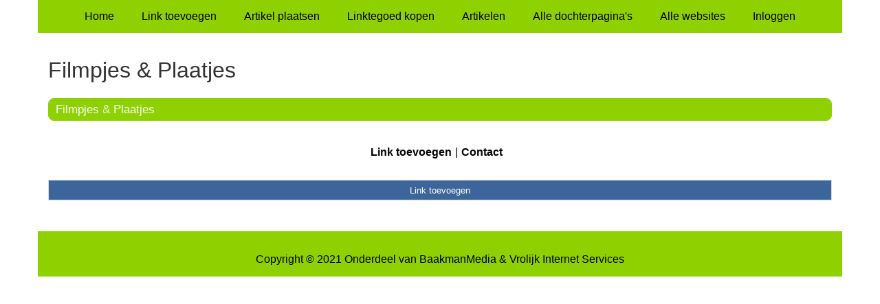

--- FILE ---
content_type: text/html; charset=utf-8
request_url: https://erotiek.matraskiezen.nl/rubrieken/filmpjes-plaatjes/
body_size: 725
content:
<!doctype html>
<html lang="nl">
<head>
  <meta charset="utf-8">
  <meta name="viewport" content="width=device-width, initial-scale=1">
  <title>Filmpjes & Plaatjes</title>
  <meta name="description" content="De beste Erotiek startpagina, Gratis Erotiek filmpjes en plaatjes het grootste overzicht." />
  <link href="//www.matraskiezen.nl/core-frontend.css" media="screen" rel="stylesheet" />
  <link href="//www.matraskiezen.nl/extensions/portal/assets/portal.css?1768739841" media="screen" rel="stylesheet" />
  <script src="//www.matraskiezen.nl/core-frontend.js"></script>
	<link href="/extensions/system.sidebar/sidebar.css" rel="stylesheet" />
	<link href="/generated.css" rel="stylesheet" />
</head>
<body class="page-portal-page page-portal-category extension-portal layout-default">
  <header class="page-menu-background responsive-container">
    <div class="page-menu-background"></div>
    <nav class="menu-main-container">
                <label for="drop-menu-main" class="toggle menu_toggle">Menu +</label>
                <input type="checkbox" id="drop-menu-main" />
                <ul class="menu-main"><li><a href="//www.matraskiezen.nl">Home</a></li><li><a href="https://www.backlinker.eu/meerdere-links-toevoegen/">Link toevoegen</a></li><li><a href="https://www.backlinker.eu/artikel-plaatsen/">Artikel plaatsen</a></li><li><a href="https://www.backlinker.eu/registreren/">Linktegoed kopen</a></li><li><a href="//www.matraskiezen.nl/blog/">Artikelen</a></li><li><a href="//www.matraskiezen.nl/alle-startpaginas/">Alle dochterpagina's</a></li><li><a href="https://www.backlinker.eu/alle-startpagina-websites/">Alle websites</a></li><li><a href="//www.matraskiezen.nl/inloggen/">Inloggen</a></li></ul>
              </nav>
  </header>
  <main class="responsive-container page-background">
    
    
    <a href="/"><h1>Filmpjes & Plaatjes</h1></a>


      <div class="grid-columns-1">
        <div>
            <div style="background-color:#f5f5f5;border:1px solid #8fd100;"><h2 style="background-color:#8fd100;"><a style="color:#f8f8f7;" href="/rubrieken/filmpjes-plaatjes/">Filmpjes &amp; Plaatjes</a></h2></div></div>
      </div>
      <div class="clear-both"></div><ul id="nav-footer">
          <li><a href="https://www.backlinker.eu/meerdere-links-toevoegen/">Link toevoegen</a></li><li><a href="/contact/">Contact</a></li></ul><a class="add-link button" href="https://www.backlinker.eu/meerdere-links-toevoegen/">Link toevoegen</a>

    
  </main>
  <footer class="responsive-container">
    <nav class="menu-footer-container">
                <label for="drop-menu-footer" class="toggle menu_toggle">Menu +</label>
                <input type="checkbox" id="drop-menu-footer" />
                <ul class="menu-footer"></ul>
              </nav>
    Copyright © 2021 Onderdeel van <a href="https://baakmanmedia.nl" target="_blank">BaakmanMedia</a> & <a href="https://vrolijkinternetservices.nl/" target="_blank">Vrolijk Internet Services</a>
  </footer>
  <script src="//www.matraskiezen.nl/extensions/portal/assets/portal.js?1768739841" async></script>
</body>
</html>
